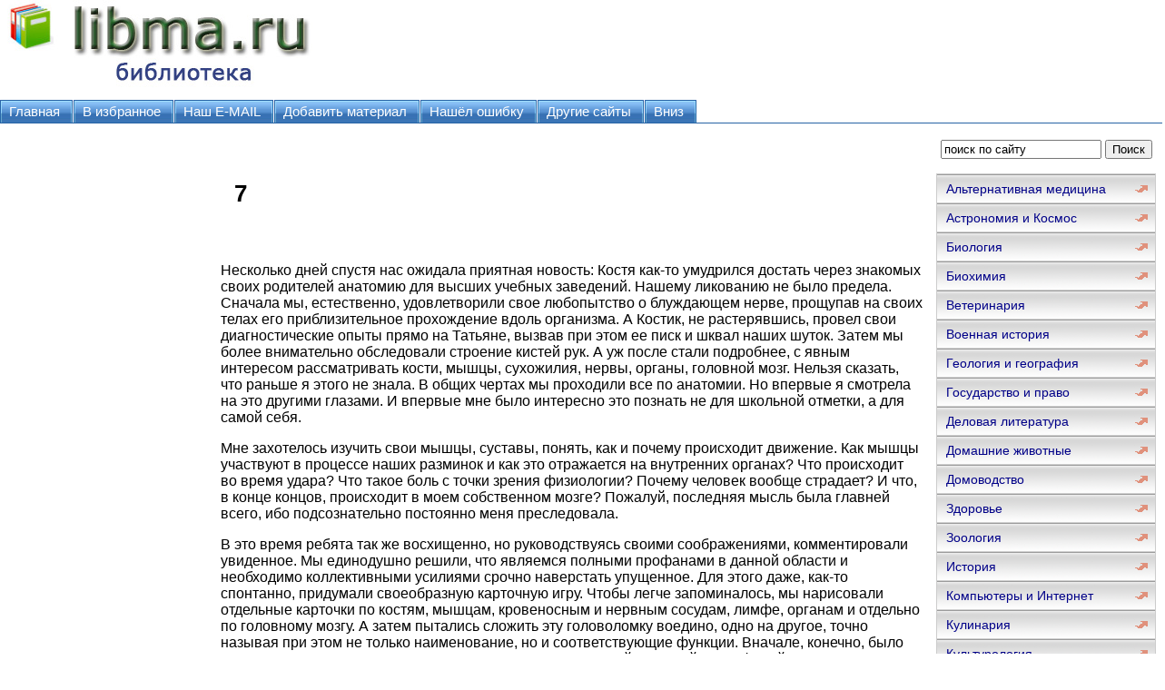

--- FILE ---
content_type: text/html; charset=WINDOWS-1251
request_url: http://www.libma.ru/samosovershenstvovanie/syensyei_iskonnyi_shambaly/p9.php
body_size: 21792
content:
<html>
<head>
<meta http-equiv="Content-Language" content="ru">
<meta http-equiv="Content-Type" content="text/html; charset=windows-1251">
<link href="/0img/style.css" rel="stylesheet" type="text/css" />
<link rel="SHORTCUT ICON" href="/0img/favicon.ico" type="image/x-icon"> 
<title>7 / Сэнсэй. Исконный Шамбалы</title>
</head>
<body>
<div align="center">
<center>
<table border="0" cellpadding="0" cellspacing="0" width="1260">
<tr>
<td colspan="3" valign="top" align="left" height="100">
<table border="0" cellpadding="0" cellspacing="0" width="1260" height="100">
<tr>
<td valign="middle" align="center" width="350">
<a href="http://www.libma.ru"><img src="http://www.libma.ru/0img/logo.jpg" width="350" height="100" title="Онлайн библиотека libma.ru"/></a>
</td>
<td valign="middle" align="center" width="910">

<noindex>

<!-- SAPE RTB JS -->
<script
    async="async"
    src="//cdn-rtb.sape.ru/rtb-b/js/293/2/106293.js"
    type="text/javascript">
</script>
<!-- SAPE RTB END -->

<!-- SAPE RTB DIV 728x90 -->
<div id="SRTB_506350"></div>
<!-- SAPE RTB END -->

</noindex>


</td>
</tr>
</table>
</td>
</tr>
<tr>
<td colspan="3" valign="middle" align="left">

<div id="tabs10">
<ul>
		<li><a href="http://www.libma.ru/"><span>Главная</span></a></li>
		<li><a rel="sidebar" href="" onclick="this.title=document.title;this.href=document.URL;if(window.external && (!document.createTextNode || (typeof(window.external.AddFavorite)=='unknown'))){window.external.AddFavorite(document.URL, document.title);return false}"><span>В избранное</span></a></li>
		<li><a href="mailto:websi@maleu.ru"><span>Наш E-MAIL</span></a></li>
		<li><a href="mailto:websi@maleu.ru?subject=Материал для сайта  libma.ru"><span>Добавить материал</span></a></li>
		<li><a href="mailto:websi@maleu.ru?subject=Ошибка на сайте libma.ru"><span>Нашёл ошибку</span></a></li>
		<li><a href="http://www.libma.ru/site.php"><span>Другие сайты</span></a></li>
		<li><a href="#" onClick="scroll(0,9999999); return false"><span>Вниз</span></a></li>
</ul>
</div>

</td>
</tr>
<tr>
<td width="240" valign="top" align="center">

<br>
<noindex>
<!-- SAPE RTB DIV 160x600 -->
<div id="SRTB_735670"></div>
<!-- SAPE RTB END -->
</noindex>

</td>
      <td valign="top" align="left" style="padding-left: 5; padding-right: 5" width="780">
<br>

<div align="center">
<noindex>
<!-- SAPE RTB DIV 728x90 -->
<div id="SRTB_506351"></div>
<!-- SAPE RTB END -->
</noindex>
</div>
<br>



<a name="metkadoc1"><h1><p>7</p></h1></a>   <br>   <p>Несколько дней спустя нас ожидала приятная новость: Костя как-то умудрился достать через знакомых своих родителей анатомию для высших учебных заведений. Нашему ликованию не было предела. Сначала мы, естественно, удовлетворили свое любопытство о блуждающем нерве, прощупав на своих телах его приблизительное прохождение вдоль организма. А Костик, не растерявшись, провел свои диагностические опыты прямо на Татьяне, вызвав при этом ее писк и шквал наших шуток. Затем мы более внимательно обследовали строение кистей рук. А уж после стали подробнее, с явным интересом рассматривать кости, мышцы, сухожилия, нервы, органы, головной мозг. Нельзя сказать, что раньше я этого не знала. В общих чертах мы проходили все по анатомии. Но впервые я смотрела на это другими глазами. И впервые мне было интересно это познать не для школьной отметки, а для самой себя.</p>   <p>Мне захотелось изучить свои мышцы, суставы, понять, как и почему происходит движение. Как мышцы участвуют в процессе наших разминок и как это отражается на внутренних органах? Что происходит во время удара? Что такое боль с точки зрения физиологии? Почему человек вообще страдает? И что, в конце концов, происходит в моем собственном мозге? Пожалуй, последняя мысль была главней всего, ибо подсознательно постоянно меня преследовала.</p>   <p>В это время ребята так же восхищенно, но руководствуясь своими соображениями, комментировали увиденное. Мы единодушно решили, что являемся полными профанами в данной области и необходимо коллективными усилиями срочно наверстать упущенное. Для этого даже, как-то спонтанно, придумали своеобразную карточную игру. Чтобы легче запоминалось, мы нарисовали отдельные карточки по костям, мышцам, кровеносным и нервным сосудам, лимфе, органам и отдельно по головному мозгу. А затем пытались сложить эту головоломку воедино, одно на другое, точно называя при этом не только наименование, но и соответствующие функции. Вначале, конечно, было трудно. Но у нас все сопровождалось такими шутками, такой азартной атмосферой, что хочешь не хочешь, а запомнишь.</p>   <p>Перед новой тренировкой мы сформировали пару вопросов по биомеханике движения во время удара. Решили задать их Сэнсэю после занятия, дабы найти повод остаться. Но в тот день жизнь сама предоставила нам эту возможность и без наших планов тайного «заговора».</p>   <p>В конце тренировки Сэнсэй организовал спарринги. Люди присели на пол, образовав большой круг, в центр которого по выбору Сэнсэя выходили двое учеников. Нашего Андрея тоже не миновала эта участь. В соперники Учитель выбрал ему какого-то новичка, такого же мускулистого и слаженного. Совершив ритуальный поклон, ребята начали бой. Некоторое время он продолжался на равных. Но Андрей оказался более изворотлив и быстр, благодаря чему и смог победить. Одобрительный хлопок Сэнсэя означал конец спарринга. Наш парень помог подняться своему недавнему сопернику. Поклонившись друг другу и Учителю, они заняли свои места.</p>   <p>А когда на импровизированный ринг стали выходить более серьезные бойцы, Андрей не выдержал. Окрыленный своим недавним успехом, он добровольно выставил свою кандидатуру. И… проиграл, почти сразу же. Это обстоятельство только еще больше распылило его неудовлетворенность собой. Зараженная его эмоциональным настроением, наша компания, набравшись смелости, напросилась к Сэнсэю на дополнительные занятия. На что Учитель без возражения с улыбкой ответил:</p>   <p>— Вы же знаете закон зала: «Кто хочет заниматься, тот остается и занимается».</p>   <p>В этот день фортуна явно была на нашей стороне, потому что, в дополнение ко всему случившемуся, отсутствовал на занятии «Вареник», доставший всех нас своей назойливостью. Доступ к Сэнсэю был свободен, и можно было спокойно расспросить его об интересующих моментах тренировки.</p>   <p>Пока уходила основная толпа, каждый из оставшихся занимался наработкой своих погрешностей в ударах. Те парни, которых мы прозвали «скоростные ребята», работали на своем уровне, мы и остальные — на своем. Но Сэнсэй внимательно следил за всеми и корректировал замеченные неточности. Уже в опустевшем зале он показал нашей компании новые ката (бой с тенью), где сочеталась скорость подсечек, ударов, блоков и резкость уходов, переворотов. Когда я начала их самостоятельно выполнять, Сэнсэй неожиданно подошел ко мне сзади и, положив руку на плечо, произнес:</p>   <p>— А тебе не нужно этого делать.</p>   <p>Я с удивлением повернулась:</p>   <p>— Почему?</p>   <p>Но в этот момент наши взгляды пересеклись на близком расстоянии. У меня появилось такое свербящее чувство, как будто меня просматривают изнутри с головы до пят, словно рентгеном. Такого взгляда я еще не видела. Он был какой-то необычный, пронзительный и странный.</p>   <p>— Потому.</p>   <p>Этот ответ меня несколько озадачил. Я стояла в некоторой растерянности, не зная, что и сказать.</p>   <p>Помолчав немного, он добавил:</p>   <p>— Выполняй лучше вот эти ката.</p>   <p>Сэнсэй показал начало плавно переходящих друг в друга движений с проработкой глубокого дыхания. Все это время я повторяла за ним почти автоматически. А когда он пошел помогать другим, в голове у меня стали появляться сплошные вопросы: «Что он имел в виду? Неужели знает про мой диагноз? Но как?! Я никому из друзей не рассказывала, да и до сих пор ничем себя не выдала на тренировках». И в этих раздумьях неожиданно для себя сделала поразительное открытие. Если в школе, дома, на бальных танцах у меня появлялась внезапная, продолжительная головная боль, то здесь, сколько я ни «издевалась» над своим телом, еще ни разу эта боль никак себя не проявила. Почему? В чем тут причина?</p>   <p>Так, погрузившись в свои мысли в процессе работы над новыми упражнениями, я не заметила, как вокруг Учителя столпились ребята, прервав свои занятия. И когда моя особа наконец-то это обнаружила, то поспешила присоединиться к слушателям, чтоб не пропустить чего-нибудь важного и для себя.</p>   <p>— Скажите, а как достигается техника настоящего удара, только лишь тренированностью мышц? — спросил Андрей.</p>   <p>— Нет. Это, в первую очередь, тренированность мозга, — ответил Сэнсэй.</p>   <p>— А это как?</p>   <p>— Ну, чтобы вам было более понятно, скажем так… Мышца — это тот же механизм, который выполняет свою функцию. У нее есть определенная программа, поступающая из мозга в виде нейроимпульсов. В результате работы таких программ в головном мозге возникают сигналы, вызывающие сокращение группы мышц. Таким образом, происходит не только движение конечностей, но и сложные двигательные акты. То есть наша тренировка есть не что иное, как целенаправленное совершенствование нашего мозга а, следовательно, и наших мышц. Смысл заключается в том, что чем лучше и быстрее работает «натренированный» мозг, тем лучше и быстрее работают мышцы.</p>   <p>— А вот насчет высшего мастерства спортсменов в боевых искусствах, — вступил в беседу Костя. — Я где-то читал, что мастера даже не успевают подумать, как уже наносят удар. Это как происходит и почему?</p>   <p>— Да, ребята. Вы затрагиваете такую серьезную тему…. Но постараюсь вкратце объяснить…. Весь фокус заключается не в том, чтобы просто натренировать свои мышцы, а в том, чтобы представить конкретную ситуацию, образ соперника. И самое главное — четко знать при этом, куда ты бьешь, в какую ткань, что при этом происходит внутри того организма, какова сила удара и так далее. Если человек наносит удар просто так, чтобы его наработать, то все его старания до лампочки! Настоящий боец, работая на макиваре, в первую очередь работает с образом. Он реально представляет, как соперник открывается, и в этот момент наносится удар, осознавая при этом его возможные последствия. То есть он тренирует свой мозг.</p>   <p>— А что при этом происходит в мозге? — спросил кто-то из старших парней.</p>   <p>— Мозг через зрительное восприятие оценивает ситуацию, анализируя ее, и принимает решение. Затем он передает эту команду в мозжечок, то есть в двигательный центр. А из него, уже через нервы, поступает соответствующий сигнал в мышцы. Вся эта деятельность фиксируется в памяти. Затем, в бою, у бойца неосознанно срабатывает эта память, но уже без всех сложных цепочек анализа и команд в мозге. То есть соперник только открылся, а у мастера уже идет непроизвольное движение. Скажем так, это просто уже другая работа психики, другая работа иннервации, другая работа головного мозга.</p>   <p>— Это как бы идет на подсознательном уровне, с физиологической точки зрения? — блеснул своей эрудицией Костик.</p>   <p>— Совершенно верно. Сложные рефлекторные двигательные реакции осуществляются уже на уровне безусловного рефлекса, — с улыбкой произнес Сэнсэй, а потом добавил: — В школьной программе по анатомии есть такие понятия, как условные и безусловные рефлексы. Безусловные — это генетически заложенные самой природой рефлексы. Именно благодаря им происходит регуляция внутренней среды организма, сохранение особи. А к условным относятся приобретенные рефлексы, в результате накопления опыта, новых навыков. Но и они создаются на базе безусловных рефлексов. У человека вообще существует масса безусловных рефлексов, связей, реакций, которые осуществляются посредством спинного, заднего и среднего мозга, подкорковых отделов коры больших полушарий и мозжечка…</p>   <p>— Так то, что вы нам вначале рассказали, это и есть большое Искусство? — все никак не мог успокоиться Андрей.</p>   <p>— Нет. Это всего лишь начальная ступень настоящего мастерства… В большом Искусстве основная работа идет на предвидение. Это работа эпифиза, который находится над мозжечком в надбугорной области промежуточного мозга.</p>   <p>— А эпифиз — это просто участок белого вещества? — спросил Костя.</p>   <p>— Нет. Это так называемая шишковидная железа, весом всего лишь в один карат. Но она играет огромную роль в жизнедеятельности организма. Это одна из самых загадочных частей головного мозга и человека в целом. К сожалению, пока науке об ее истинных функциях ничего не известно.</p>   <p>— А кому известно? — полюбопытствовал Костя.</p>   <p>— Кому надо, тому и известно, — с хитрой улыбкой ответил Сэнсэй, а затем продолжил: — Так вот, работая на предвидение, мастер подсознательно вырабатывает способность улавливать мысли соперника. То есть тот только подумал, что надо нанести удар вот туда-то, как мастер принимает уже контрмеру, и именно такую, которая необходима. Все это происходит неосознанно, в какое-то мгновенье.</p>   <p>— Интересно, а с такими неосознанными явлениями «мгновенной скорости» сталкиваются только мастера боевых искусств? — задумчиво спросил Андрей.</p>   <p>— Почему? Не только. Многие люди очень часто в жизни сталкиваются с этими явлениями психики. У одних это происходит из-за долгих специальных тренировок. К примеру, взять тех же циркачей, которые ловят на огромной скорости ножи, стрелы и тому подобное. Другие люди на себе ощущали действие таких безусловных рефлексов в жизни. Скажем, когда человека что-то или кто-то сильно напугает, та же собака. Он может мгновенно выполнить серию движений. И только потом, уже минуя опасность, осознает, насколько быстро он это сделал. Эта способность заложена изначально в человеке. Иначе бы он не выжил в те далекие времена, когда спасался бегством от мамонта, саблезубого тигра или другого хищника.</p>   <p>Мы стояли молча, завороженные рассказом Сэнсэя. В этот момент в дверь кто-то постучал. От неожиданности все внутри меня сжалось на какую-то секунду. Время-то уже было не для вечерних прогулок. Сэнсэй спокойно подошел и открыл дверь, под бдительными взглядами нашей компании.</p>   <p>— О, хорошо, что я тебя застал, — пожав руку, поприветствовал его какой-то мужчина. — А то уже думал ехать к тебе домой. Тут такое дело…</p>   <p>— Сейчас, подожди минуточку, — сказал Сэнсэй, и уже обратившись к нам, произнес: — Ребята, у вас есть еще пятнадцать минут для работы и по домам.</p>   <p>Через полчаса мы уже стояли на улице, ожидая последних. Игорь Михайлович закрыл спортзал и, спешно попрощавшись с нами, уехал на машине с тем мужчиной.</p>   <p>«Ну вот, — сердилась я сама на себя, — хотела Сэнсэя после занятия расспросить об его загадочном “Потому”, но не вышло. Надо было в спортзале это сделать. Так там повсюду любопытные слушатели. Вот так незадача!»</p>   <p>Когда мы ехали домой, каждый размышлял о своем. И это не удивительно, после таких тренировок есть о чем задуматься. Но кто думал молча, а кое-кто и вслух. Андрей чуть ли не полпути пытался убедить нас, а скорее всего себя, что сегодняшний проигрыш в спарринге — это чистая случайность.</p>   <p>— Жалко, у меня не было с собой нунчак. Но ничего, я их захвачу на следующую тренировку. Вот тогда и покажу настоящий класс!</p>   <p>Зрелище обещало быть по-настоящему захватывающим, так как мы знали, насколько хорошо Андрей работал с нунчаками. Это был его «конек».</p>   <br>  <br><br>
<center><div align="center"><a href="index.php">Оглавление</a></div></center>




<br>
<script type="text/javascript">
<!--
var _acic={dataProvider:10};(function(){var e=document.createElement("script");e.type="text/javascript";e.async=true;e.src="https://www.acint.net/aci.js";var t=document.getElementsByTagName("script")[0];t.parentNode.insertBefore(e,t)})()
//-->
</script><br><br>

<div align="center">
<!-- SAPE RTB DIV 600x340 -->
<div id="SRTB_506353"></div>
<!-- SAPE RTB END -->
</div>

</td>
<td width="240" valign="top">

<br>
<div align="center">
<center>
<form method="GET" action="http://www.google.ru/search">
<input type="hidden" name="as_sitesearch" value="libma.ru">
<input type="hidden" name="hl" value="ru">
<input type="hidden" name="as_qdr" value="all">
<input onblur="this.value=(this.value=='')?this.title:this.value;" onfocus="this.value=(this.value==this.title)?'':this.value;" value="поиск по сайту" title="поиск по сайту" type="text" name="as_q" size="20">&nbsp;<input type="submit" value="Поиск" name="B1">
</form>
</center>
</div>

<div id="menu3">
<ul>
<li><a href="http://www.libma.ru/alternativnaja_medicina/">Альтернативная медицина</a></li>
<li><a href="http://www.libma.ru/astronomija_i_kosmos/">Астрономия и Космос</a></li>
<li><a href="http://www.libma.ru/biologija/">Биология</a></li>
<li><a href="http://www.libma.ru/biohimija/">Биохимия</a></li>
<li><a href="http://www.libma.ru/veterinarija/">Ветеринария</a></li>
<li><a href="http://www.libma.ru/voennaja_istorija/">Военная история</a></li>
<li><a href="http://www.libma.ru/geologija_i_geografija/">Геология и география</a></li>
<li><a href="http://www.libma.ru/gosudarstvo_i_pravo/">Государство и право</a></li>
<li><a href="http://www.libma.ru/delovaja_literatura/">Деловая литература</a></li>
<li><a href="http://www.libma.ru/domashnie_zhivotnye/">Домашние животные</a></li>
<li><a href="http://www.libma.ru/domovodstvo/">Домоводство</a></li>
<li><a href="http://www.libma.ru/zdorove/">Здоровье</a></li>
<li><a href="http://www.libma.ru/zoologija/">Зоология</a></li>
<li><a href="http://www.libma.ru/istorija/">История</a></li>
<li><a href="http://www.libma.ru/kompyutery_i_internet/">Компьютеры и Интернет</a></li>
<li><a href="http://www.libma.ru/kulinarija/">Кулинария</a></li>
<li><a href="http://www.libma.ru/kulturologija/">Культурология</a></li>
<li><a href="http://www.libma.ru/literaturovedenie/">Литературоведение</a></li>
<li><a href="http://www.libma.ru/matematika/">Математика</a></li>
<li><a href="http://www.libma.ru/medicina/">Медицина</a></li>
<li><a href="http://www.libma.ru/nauchnaja_literatura_prochee/">Научная литература - прочее</a></li>
<li><a href="http://www.libma.ru/obshestvoznanie/">Обществознание</a></li>
<li><a href="http://www.libma.ru/pedagogika/">Педагогика</a></li>
<li><a href="http://www.libma.ru/politika/">Политика</a></li>
<li><a href="http://www.libma.ru/psihologija/">Психология</a></li>
<li><a href="http://www.libma.ru/religiovedenie/">Религиоведение</a></li>
<li><a href="http://www.libma.ru/sad_i_ogorod/">Сад и огород</a></li>
<li><a href="http://www.libma.ru/samosovershenstvovanie/">Самосовершенствование</a></li>
<li><a href="http://www.libma.ru/sdelai_sam/">Сделай сам</a></li>
<li><a href="http://www.libma.ru/sport/">Спорт</a></li>
<li><a href="http://www.libma.ru/tehnicheskie_nauki/">Технические науки</a></li>
<li><a href="http://www.libma.ru/transport_i_aviacija/">Транспорт и авиация</a></li>
<li><a href="http://www.libma.ru/uchebniki/">Учебники</a></li>
<li><a href="http://www.libma.ru/fizika/">Физика</a></li>
<li><a href="http://www.libma.ru/filosofija/">Философия</a></li>
<li><a href="http://www.libma.ru/himija/">Химия</a></li>
<li><a href="http://www.libma.ru/hiromantija/">Хиромантия</a></li>
<li><a href="http://www.libma.ru/hobbi_i_remesla/">Хобби и ремесла</a></li>
<li><a href="http://www.libma.ru/shpargalki/">Шпаргалки</a></li>
<li><a href="http://www.libma.ru/yezoterika/">Эзотерика</a></li>
<li><a href="http://www.libma.ru/yurisprudencija/">Юриспруденция</a></li>
<li><a href="http://www.libma.ru/jazykoznanie/">Языкознание</a></li>
</ul>
</div>

<br>

<div align="center">
<center>
<noindex>
<!-- SAPE RTB DIV 240x400 -->
<div id="SRTB_506352"></div>
<!-- SAPE RTB END -->
</noindex>
</center>
</div>

</td>
</tr>
<tr>
<td colspan="3" align="center">


<hr>
<a href="http://www.libma.ru/"><span>Главная</span></a> | 
<a rel="sidebar" href="" onclick="this.title=document.title;this.href=document.URL;if(window.external && (!document.createTextNode || (typeof(window.external.AddFavorite)=='unknown'))){window.external.AddFavorite(document.URL, document.title);return false}"><span>В избранное</span></a> | 
<a href="mailto:websi@maleu.ru"><span>Наш E-MAIL</span></a> | 
<a href="mailto:websi@maleu.ru?subject=Материал для сайта  libma.ru"><span>Добавить материал</span></a> | 
<a href="mailto:websi@maleu.ru?subject=Ошибка на сайте libma.ru"><span>Нашёл ошибку</span></a> | 
<a href="http://www.libma.ru/site.php"><span>Другие сайты</span></a> | 
<a href="#" onClick="scroll(0,0); return false" title="наверх">Наверх</a>
<hr>
</td>
</tr>
<tr>
<td colspan="3" valign="top" align="left">
<br>

 



</td>
</tr>
</table>

<noindex>
<!-- Yandex.Metrika counter -->
<script type="text/javascript">
(function (d, w, c) {
    (w[c] = w[c] || []).push(function() {
        try {
            w.yaCounter21717742 = new Ya.Metrika({id:21717742,
                    clickmap:true,
                    trackLinks:true,
                    accurateTrackBounce:true});
        } catch(e) { }
    });

    var n = d.getElementsByTagName("script")[0],
        s = d.createElement("script"),
        f = function () { n.parentNode.insertBefore(s, n); };
    s.type = "text/javascript";
    s.async = true;
    s.src = (d.location.protocol == "https:" ? "https:" : "http:") + "//mc.yandex.ru/metrika/watch.js";

    if (w.opera == "[object Opera]") {
        d.addEventListener("DOMContentLoaded", f, false);
    } else { f(); }
})(document, window, "yandex_metrika_callbacks");
</script>
<noscript><div><img src="//mc.yandex.ru/watch/21717742" style="position:absolute; left:-9999px;" alt="" /></div></noscript>
<!-- /Yandex.Metrika counter -->


</noindex>
</center>
</div></body>
</html>

--- FILE ---
content_type: text/css
request_url: http://www.libma.ru/0img/style.css
body_size: 2398
content:
img {
border: none;
}

body {
        font-family: Verdana, Arial, Helvetica, sans-serif;
        margin: 0;
        font-size: 80%;
        font-weight: bold;
        background: #FFFFFF;
        }
h1 {
	font-family:Verdana, Arial, Helvetica, sans-serif;
	font-size:26px;
	margin:20px 15px;
	padding:0;
	}

hr {
	border:none;
	border-top:1px solid #333333;
	height:1px;
	margin-bottom:10px;
	margin-top:10px;
	}

#menu3 ul {
        list-style: none;
        margin: 0;
        padding: 0;
        }

#menu3 {
        width: 240px;
        border: 1px solid #ccc;
        margin: 10px;
	font-size:14px;
        }

#menu3 li a {
          height: 32px;
          voice-family: "\"}\"";
          voice-family: inherit;
          height: 24px;
        text-decoration: none;
        }

#menu3 li a:link, #menu3 li a:visited {
        color: #008;
        display: block;
        background: url(menu5.gif);
        padding: 8px 0 0 10px;
        }

#menu3 li a:hover, #menu3 li #current, #menu3 li a:active {
        color: #283A50;
        background: url(menu5.gif) 0 -32px;
        padding: 8px 0 0 10px;
        }







     #tabs10 {
      float:left;
      width:100%;
      font-size:93%;
          border-bottom:1px solid #2763A5;
      line-height:normal;
      }
    #tabs10 ul {
          margin:0;
          padding:10px 10px 0 0px;
          list-style:none;
      }
    #tabs10 li {
      display:inline;
      margin:0;
      padding:0;
      }
    #tabs10 a {
      float:left;
      background:url("tableft10.gif") no-repeat left top;
      margin:0;
      padding:0 0 0 4px;
      text-decoration:none;
      }
    #tabs10 a span {
      float:left;
      display:block;
      background:url("tabright10.gif") no-repeat right top;
      padding:5px 15px 4px 6px;
      color:#FFF;
      }
    /* Commented Backslash Hack hides rule from IE5-Mac \*/
    #tabs10 a span {float:none;}
    /* End IE5-Mac hack */
    #tabs9 a:hover span {
      color:#FFF;
      }
    #tabs10 a:hover {
      background-position:0% -42px;
      }
    #tabs10 a:hover span {
      background-position:100% -42px;
      }

      #tabs10 #current a {
              background-position:0% -42px;
      }
      #tabs10 #current a span {
              background-position:100% -42px;
      }